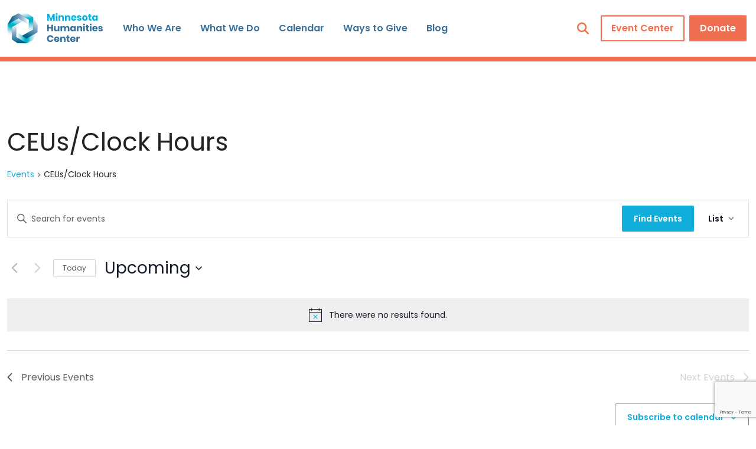

--- FILE ---
content_type: text/html; charset=utf-8
request_url: https://www.google.com/recaptcha/api2/anchor?ar=1&k=6LdZfeUqAAAAAPqB82SeCGmtIcVmuxN3fChyIBf8&co=aHR0cHM6Ly93d3cubW5odW0ub3JnOjQ0Mw..&hl=en&v=PoyoqOPhxBO7pBk68S4YbpHZ&size=invisible&anchor-ms=20000&execute-ms=30000&cb=169thxomigij
body_size: 48968
content:
<!DOCTYPE HTML><html dir="ltr" lang="en"><head><meta http-equiv="Content-Type" content="text/html; charset=UTF-8">
<meta http-equiv="X-UA-Compatible" content="IE=edge">
<title>reCAPTCHA</title>
<style type="text/css">
/* cyrillic-ext */
@font-face {
  font-family: 'Roboto';
  font-style: normal;
  font-weight: 400;
  font-stretch: 100%;
  src: url(//fonts.gstatic.com/s/roboto/v48/KFO7CnqEu92Fr1ME7kSn66aGLdTylUAMa3GUBHMdazTgWw.woff2) format('woff2');
  unicode-range: U+0460-052F, U+1C80-1C8A, U+20B4, U+2DE0-2DFF, U+A640-A69F, U+FE2E-FE2F;
}
/* cyrillic */
@font-face {
  font-family: 'Roboto';
  font-style: normal;
  font-weight: 400;
  font-stretch: 100%;
  src: url(//fonts.gstatic.com/s/roboto/v48/KFO7CnqEu92Fr1ME7kSn66aGLdTylUAMa3iUBHMdazTgWw.woff2) format('woff2');
  unicode-range: U+0301, U+0400-045F, U+0490-0491, U+04B0-04B1, U+2116;
}
/* greek-ext */
@font-face {
  font-family: 'Roboto';
  font-style: normal;
  font-weight: 400;
  font-stretch: 100%;
  src: url(//fonts.gstatic.com/s/roboto/v48/KFO7CnqEu92Fr1ME7kSn66aGLdTylUAMa3CUBHMdazTgWw.woff2) format('woff2');
  unicode-range: U+1F00-1FFF;
}
/* greek */
@font-face {
  font-family: 'Roboto';
  font-style: normal;
  font-weight: 400;
  font-stretch: 100%;
  src: url(//fonts.gstatic.com/s/roboto/v48/KFO7CnqEu92Fr1ME7kSn66aGLdTylUAMa3-UBHMdazTgWw.woff2) format('woff2');
  unicode-range: U+0370-0377, U+037A-037F, U+0384-038A, U+038C, U+038E-03A1, U+03A3-03FF;
}
/* math */
@font-face {
  font-family: 'Roboto';
  font-style: normal;
  font-weight: 400;
  font-stretch: 100%;
  src: url(//fonts.gstatic.com/s/roboto/v48/KFO7CnqEu92Fr1ME7kSn66aGLdTylUAMawCUBHMdazTgWw.woff2) format('woff2');
  unicode-range: U+0302-0303, U+0305, U+0307-0308, U+0310, U+0312, U+0315, U+031A, U+0326-0327, U+032C, U+032F-0330, U+0332-0333, U+0338, U+033A, U+0346, U+034D, U+0391-03A1, U+03A3-03A9, U+03B1-03C9, U+03D1, U+03D5-03D6, U+03F0-03F1, U+03F4-03F5, U+2016-2017, U+2034-2038, U+203C, U+2040, U+2043, U+2047, U+2050, U+2057, U+205F, U+2070-2071, U+2074-208E, U+2090-209C, U+20D0-20DC, U+20E1, U+20E5-20EF, U+2100-2112, U+2114-2115, U+2117-2121, U+2123-214F, U+2190, U+2192, U+2194-21AE, U+21B0-21E5, U+21F1-21F2, U+21F4-2211, U+2213-2214, U+2216-22FF, U+2308-230B, U+2310, U+2319, U+231C-2321, U+2336-237A, U+237C, U+2395, U+239B-23B7, U+23D0, U+23DC-23E1, U+2474-2475, U+25AF, U+25B3, U+25B7, U+25BD, U+25C1, U+25CA, U+25CC, U+25FB, U+266D-266F, U+27C0-27FF, U+2900-2AFF, U+2B0E-2B11, U+2B30-2B4C, U+2BFE, U+3030, U+FF5B, U+FF5D, U+1D400-1D7FF, U+1EE00-1EEFF;
}
/* symbols */
@font-face {
  font-family: 'Roboto';
  font-style: normal;
  font-weight: 400;
  font-stretch: 100%;
  src: url(//fonts.gstatic.com/s/roboto/v48/KFO7CnqEu92Fr1ME7kSn66aGLdTylUAMaxKUBHMdazTgWw.woff2) format('woff2');
  unicode-range: U+0001-000C, U+000E-001F, U+007F-009F, U+20DD-20E0, U+20E2-20E4, U+2150-218F, U+2190, U+2192, U+2194-2199, U+21AF, U+21E6-21F0, U+21F3, U+2218-2219, U+2299, U+22C4-22C6, U+2300-243F, U+2440-244A, U+2460-24FF, U+25A0-27BF, U+2800-28FF, U+2921-2922, U+2981, U+29BF, U+29EB, U+2B00-2BFF, U+4DC0-4DFF, U+FFF9-FFFB, U+10140-1018E, U+10190-1019C, U+101A0, U+101D0-101FD, U+102E0-102FB, U+10E60-10E7E, U+1D2C0-1D2D3, U+1D2E0-1D37F, U+1F000-1F0FF, U+1F100-1F1AD, U+1F1E6-1F1FF, U+1F30D-1F30F, U+1F315, U+1F31C, U+1F31E, U+1F320-1F32C, U+1F336, U+1F378, U+1F37D, U+1F382, U+1F393-1F39F, U+1F3A7-1F3A8, U+1F3AC-1F3AF, U+1F3C2, U+1F3C4-1F3C6, U+1F3CA-1F3CE, U+1F3D4-1F3E0, U+1F3ED, U+1F3F1-1F3F3, U+1F3F5-1F3F7, U+1F408, U+1F415, U+1F41F, U+1F426, U+1F43F, U+1F441-1F442, U+1F444, U+1F446-1F449, U+1F44C-1F44E, U+1F453, U+1F46A, U+1F47D, U+1F4A3, U+1F4B0, U+1F4B3, U+1F4B9, U+1F4BB, U+1F4BF, U+1F4C8-1F4CB, U+1F4D6, U+1F4DA, U+1F4DF, U+1F4E3-1F4E6, U+1F4EA-1F4ED, U+1F4F7, U+1F4F9-1F4FB, U+1F4FD-1F4FE, U+1F503, U+1F507-1F50B, U+1F50D, U+1F512-1F513, U+1F53E-1F54A, U+1F54F-1F5FA, U+1F610, U+1F650-1F67F, U+1F687, U+1F68D, U+1F691, U+1F694, U+1F698, U+1F6AD, U+1F6B2, U+1F6B9-1F6BA, U+1F6BC, U+1F6C6-1F6CF, U+1F6D3-1F6D7, U+1F6E0-1F6EA, U+1F6F0-1F6F3, U+1F6F7-1F6FC, U+1F700-1F7FF, U+1F800-1F80B, U+1F810-1F847, U+1F850-1F859, U+1F860-1F887, U+1F890-1F8AD, U+1F8B0-1F8BB, U+1F8C0-1F8C1, U+1F900-1F90B, U+1F93B, U+1F946, U+1F984, U+1F996, U+1F9E9, U+1FA00-1FA6F, U+1FA70-1FA7C, U+1FA80-1FA89, U+1FA8F-1FAC6, U+1FACE-1FADC, U+1FADF-1FAE9, U+1FAF0-1FAF8, U+1FB00-1FBFF;
}
/* vietnamese */
@font-face {
  font-family: 'Roboto';
  font-style: normal;
  font-weight: 400;
  font-stretch: 100%;
  src: url(//fonts.gstatic.com/s/roboto/v48/KFO7CnqEu92Fr1ME7kSn66aGLdTylUAMa3OUBHMdazTgWw.woff2) format('woff2');
  unicode-range: U+0102-0103, U+0110-0111, U+0128-0129, U+0168-0169, U+01A0-01A1, U+01AF-01B0, U+0300-0301, U+0303-0304, U+0308-0309, U+0323, U+0329, U+1EA0-1EF9, U+20AB;
}
/* latin-ext */
@font-face {
  font-family: 'Roboto';
  font-style: normal;
  font-weight: 400;
  font-stretch: 100%;
  src: url(//fonts.gstatic.com/s/roboto/v48/KFO7CnqEu92Fr1ME7kSn66aGLdTylUAMa3KUBHMdazTgWw.woff2) format('woff2');
  unicode-range: U+0100-02BA, U+02BD-02C5, U+02C7-02CC, U+02CE-02D7, U+02DD-02FF, U+0304, U+0308, U+0329, U+1D00-1DBF, U+1E00-1E9F, U+1EF2-1EFF, U+2020, U+20A0-20AB, U+20AD-20C0, U+2113, U+2C60-2C7F, U+A720-A7FF;
}
/* latin */
@font-face {
  font-family: 'Roboto';
  font-style: normal;
  font-weight: 400;
  font-stretch: 100%;
  src: url(//fonts.gstatic.com/s/roboto/v48/KFO7CnqEu92Fr1ME7kSn66aGLdTylUAMa3yUBHMdazQ.woff2) format('woff2');
  unicode-range: U+0000-00FF, U+0131, U+0152-0153, U+02BB-02BC, U+02C6, U+02DA, U+02DC, U+0304, U+0308, U+0329, U+2000-206F, U+20AC, U+2122, U+2191, U+2193, U+2212, U+2215, U+FEFF, U+FFFD;
}
/* cyrillic-ext */
@font-face {
  font-family: 'Roboto';
  font-style: normal;
  font-weight: 500;
  font-stretch: 100%;
  src: url(//fonts.gstatic.com/s/roboto/v48/KFO7CnqEu92Fr1ME7kSn66aGLdTylUAMa3GUBHMdazTgWw.woff2) format('woff2');
  unicode-range: U+0460-052F, U+1C80-1C8A, U+20B4, U+2DE0-2DFF, U+A640-A69F, U+FE2E-FE2F;
}
/* cyrillic */
@font-face {
  font-family: 'Roboto';
  font-style: normal;
  font-weight: 500;
  font-stretch: 100%;
  src: url(//fonts.gstatic.com/s/roboto/v48/KFO7CnqEu92Fr1ME7kSn66aGLdTylUAMa3iUBHMdazTgWw.woff2) format('woff2');
  unicode-range: U+0301, U+0400-045F, U+0490-0491, U+04B0-04B1, U+2116;
}
/* greek-ext */
@font-face {
  font-family: 'Roboto';
  font-style: normal;
  font-weight: 500;
  font-stretch: 100%;
  src: url(//fonts.gstatic.com/s/roboto/v48/KFO7CnqEu92Fr1ME7kSn66aGLdTylUAMa3CUBHMdazTgWw.woff2) format('woff2');
  unicode-range: U+1F00-1FFF;
}
/* greek */
@font-face {
  font-family: 'Roboto';
  font-style: normal;
  font-weight: 500;
  font-stretch: 100%;
  src: url(//fonts.gstatic.com/s/roboto/v48/KFO7CnqEu92Fr1ME7kSn66aGLdTylUAMa3-UBHMdazTgWw.woff2) format('woff2');
  unicode-range: U+0370-0377, U+037A-037F, U+0384-038A, U+038C, U+038E-03A1, U+03A3-03FF;
}
/* math */
@font-face {
  font-family: 'Roboto';
  font-style: normal;
  font-weight: 500;
  font-stretch: 100%;
  src: url(//fonts.gstatic.com/s/roboto/v48/KFO7CnqEu92Fr1ME7kSn66aGLdTylUAMawCUBHMdazTgWw.woff2) format('woff2');
  unicode-range: U+0302-0303, U+0305, U+0307-0308, U+0310, U+0312, U+0315, U+031A, U+0326-0327, U+032C, U+032F-0330, U+0332-0333, U+0338, U+033A, U+0346, U+034D, U+0391-03A1, U+03A3-03A9, U+03B1-03C9, U+03D1, U+03D5-03D6, U+03F0-03F1, U+03F4-03F5, U+2016-2017, U+2034-2038, U+203C, U+2040, U+2043, U+2047, U+2050, U+2057, U+205F, U+2070-2071, U+2074-208E, U+2090-209C, U+20D0-20DC, U+20E1, U+20E5-20EF, U+2100-2112, U+2114-2115, U+2117-2121, U+2123-214F, U+2190, U+2192, U+2194-21AE, U+21B0-21E5, U+21F1-21F2, U+21F4-2211, U+2213-2214, U+2216-22FF, U+2308-230B, U+2310, U+2319, U+231C-2321, U+2336-237A, U+237C, U+2395, U+239B-23B7, U+23D0, U+23DC-23E1, U+2474-2475, U+25AF, U+25B3, U+25B7, U+25BD, U+25C1, U+25CA, U+25CC, U+25FB, U+266D-266F, U+27C0-27FF, U+2900-2AFF, U+2B0E-2B11, U+2B30-2B4C, U+2BFE, U+3030, U+FF5B, U+FF5D, U+1D400-1D7FF, U+1EE00-1EEFF;
}
/* symbols */
@font-face {
  font-family: 'Roboto';
  font-style: normal;
  font-weight: 500;
  font-stretch: 100%;
  src: url(//fonts.gstatic.com/s/roboto/v48/KFO7CnqEu92Fr1ME7kSn66aGLdTylUAMaxKUBHMdazTgWw.woff2) format('woff2');
  unicode-range: U+0001-000C, U+000E-001F, U+007F-009F, U+20DD-20E0, U+20E2-20E4, U+2150-218F, U+2190, U+2192, U+2194-2199, U+21AF, U+21E6-21F0, U+21F3, U+2218-2219, U+2299, U+22C4-22C6, U+2300-243F, U+2440-244A, U+2460-24FF, U+25A0-27BF, U+2800-28FF, U+2921-2922, U+2981, U+29BF, U+29EB, U+2B00-2BFF, U+4DC0-4DFF, U+FFF9-FFFB, U+10140-1018E, U+10190-1019C, U+101A0, U+101D0-101FD, U+102E0-102FB, U+10E60-10E7E, U+1D2C0-1D2D3, U+1D2E0-1D37F, U+1F000-1F0FF, U+1F100-1F1AD, U+1F1E6-1F1FF, U+1F30D-1F30F, U+1F315, U+1F31C, U+1F31E, U+1F320-1F32C, U+1F336, U+1F378, U+1F37D, U+1F382, U+1F393-1F39F, U+1F3A7-1F3A8, U+1F3AC-1F3AF, U+1F3C2, U+1F3C4-1F3C6, U+1F3CA-1F3CE, U+1F3D4-1F3E0, U+1F3ED, U+1F3F1-1F3F3, U+1F3F5-1F3F7, U+1F408, U+1F415, U+1F41F, U+1F426, U+1F43F, U+1F441-1F442, U+1F444, U+1F446-1F449, U+1F44C-1F44E, U+1F453, U+1F46A, U+1F47D, U+1F4A3, U+1F4B0, U+1F4B3, U+1F4B9, U+1F4BB, U+1F4BF, U+1F4C8-1F4CB, U+1F4D6, U+1F4DA, U+1F4DF, U+1F4E3-1F4E6, U+1F4EA-1F4ED, U+1F4F7, U+1F4F9-1F4FB, U+1F4FD-1F4FE, U+1F503, U+1F507-1F50B, U+1F50D, U+1F512-1F513, U+1F53E-1F54A, U+1F54F-1F5FA, U+1F610, U+1F650-1F67F, U+1F687, U+1F68D, U+1F691, U+1F694, U+1F698, U+1F6AD, U+1F6B2, U+1F6B9-1F6BA, U+1F6BC, U+1F6C6-1F6CF, U+1F6D3-1F6D7, U+1F6E0-1F6EA, U+1F6F0-1F6F3, U+1F6F7-1F6FC, U+1F700-1F7FF, U+1F800-1F80B, U+1F810-1F847, U+1F850-1F859, U+1F860-1F887, U+1F890-1F8AD, U+1F8B0-1F8BB, U+1F8C0-1F8C1, U+1F900-1F90B, U+1F93B, U+1F946, U+1F984, U+1F996, U+1F9E9, U+1FA00-1FA6F, U+1FA70-1FA7C, U+1FA80-1FA89, U+1FA8F-1FAC6, U+1FACE-1FADC, U+1FADF-1FAE9, U+1FAF0-1FAF8, U+1FB00-1FBFF;
}
/* vietnamese */
@font-face {
  font-family: 'Roboto';
  font-style: normal;
  font-weight: 500;
  font-stretch: 100%;
  src: url(//fonts.gstatic.com/s/roboto/v48/KFO7CnqEu92Fr1ME7kSn66aGLdTylUAMa3OUBHMdazTgWw.woff2) format('woff2');
  unicode-range: U+0102-0103, U+0110-0111, U+0128-0129, U+0168-0169, U+01A0-01A1, U+01AF-01B0, U+0300-0301, U+0303-0304, U+0308-0309, U+0323, U+0329, U+1EA0-1EF9, U+20AB;
}
/* latin-ext */
@font-face {
  font-family: 'Roboto';
  font-style: normal;
  font-weight: 500;
  font-stretch: 100%;
  src: url(//fonts.gstatic.com/s/roboto/v48/KFO7CnqEu92Fr1ME7kSn66aGLdTylUAMa3KUBHMdazTgWw.woff2) format('woff2');
  unicode-range: U+0100-02BA, U+02BD-02C5, U+02C7-02CC, U+02CE-02D7, U+02DD-02FF, U+0304, U+0308, U+0329, U+1D00-1DBF, U+1E00-1E9F, U+1EF2-1EFF, U+2020, U+20A0-20AB, U+20AD-20C0, U+2113, U+2C60-2C7F, U+A720-A7FF;
}
/* latin */
@font-face {
  font-family: 'Roboto';
  font-style: normal;
  font-weight: 500;
  font-stretch: 100%;
  src: url(//fonts.gstatic.com/s/roboto/v48/KFO7CnqEu92Fr1ME7kSn66aGLdTylUAMa3yUBHMdazQ.woff2) format('woff2');
  unicode-range: U+0000-00FF, U+0131, U+0152-0153, U+02BB-02BC, U+02C6, U+02DA, U+02DC, U+0304, U+0308, U+0329, U+2000-206F, U+20AC, U+2122, U+2191, U+2193, U+2212, U+2215, U+FEFF, U+FFFD;
}
/* cyrillic-ext */
@font-face {
  font-family: 'Roboto';
  font-style: normal;
  font-weight: 900;
  font-stretch: 100%;
  src: url(//fonts.gstatic.com/s/roboto/v48/KFO7CnqEu92Fr1ME7kSn66aGLdTylUAMa3GUBHMdazTgWw.woff2) format('woff2');
  unicode-range: U+0460-052F, U+1C80-1C8A, U+20B4, U+2DE0-2DFF, U+A640-A69F, U+FE2E-FE2F;
}
/* cyrillic */
@font-face {
  font-family: 'Roboto';
  font-style: normal;
  font-weight: 900;
  font-stretch: 100%;
  src: url(//fonts.gstatic.com/s/roboto/v48/KFO7CnqEu92Fr1ME7kSn66aGLdTylUAMa3iUBHMdazTgWw.woff2) format('woff2');
  unicode-range: U+0301, U+0400-045F, U+0490-0491, U+04B0-04B1, U+2116;
}
/* greek-ext */
@font-face {
  font-family: 'Roboto';
  font-style: normal;
  font-weight: 900;
  font-stretch: 100%;
  src: url(//fonts.gstatic.com/s/roboto/v48/KFO7CnqEu92Fr1ME7kSn66aGLdTylUAMa3CUBHMdazTgWw.woff2) format('woff2');
  unicode-range: U+1F00-1FFF;
}
/* greek */
@font-face {
  font-family: 'Roboto';
  font-style: normal;
  font-weight: 900;
  font-stretch: 100%;
  src: url(//fonts.gstatic.com/s/roboto/v48/KFO7CnqEu92Fr1ME7kSn66aGLdTylUAMa3-UBHMdazTgWw.woff2) format('woff2');
  unicode-range: U+0370-0377, U+037A-037F, U+0384-038A, U+038C, U+038E-03A1, U+03A3-03FF;
}
/* math */
@font-face {
  font-family: 'Roboto';
  font-style: normal;
  font-weight: 900;
  font-stretch: 100%;
  src: url(//fonts.gstatic.com/s/roboto/v48/KFO7CnqEu92Fr1ME7kSn66aGLdTylUAMawCUBHMdazTgWw.woff2) format('woff2');
  unicode-range: U+0302-0303, U+0305, U+0307-0308, U+0310, U+0312, U+0315, U+031A, U+0326-0327, U+032C, U+032F-0330, U+0332-0333, U+0338, U+033A, U+0346, U+034D, U+0391-03A1, U+03A3-03A9, U+03B1-03C9, U+03D1, U+03D5-03D6, U+03F0-03F1, U+03F4-03F5, U+2016-2017, U+2034-2038, U+203C, U+2040, U+2043, U+2047, U+2050, U+2057, U+205F, U+2070-2071, U+2074-208E, U+2090-209C, U+20D0-20DC, U+20E1, U+20E5-20EF, U+2100-2112, U+2114-2115, U+2117-2121, U+2123-214F, U+2190, U+2192, U+2194-21AE, U+21B0-21E5, U+21F1-21F2, U+21F4-2211, U+2213-2214, U+2216-22FF, U+2308-230B, U+2310, U+2319, U+231C-2321, U+2336-237A, U+237C, U+2395, U+239B-23B7, U+23D0, U+23DC-23E1, U+2474-2475, U+25AF, U+25B3, U+25B7, U+25BD, U+25C1, U+25CA, U+25CC, U+25FB, U+266D-266F, U+27C0-27FF, U+2900-2AFF, U+2B0E-2B11, U+2B30-2B4C, U+2BFE, U+3030, U+FF5B, U+FF5D, U+1D400-1D7FF, U+1EE00-1EEFF;
}
/* symbols */
@font-face {
  font-family: 'Roboto';
  font-style: normal;
  font-weight: 900;
  font-stretch: 100%;
  src: url(//fonts.gstatic.com/s/roboto/v48/KFO7CnqEu92Fr1ME7kSn66aGLdTylUAMaxKUBHMdazTgWw.woff2) format('woff2');
  unicode-range: U+0001-000C, U+000E-001F, U+007F-009F, U+20DD-20E0, U+20E2-20E4, U+2150-218F, U+2190, U+2192, U+2194-2199, U+21AF, U+21E6-21F0, U+21F3, U+2218-2219, U+2299, U+22C4-22C6, U+2300-243F, U+2440-244A, U+2460-24FF, U+25A0-27BF, U+2800-28FF, U+2921-2922, U+2981, U+29BF, U+29EB, U+2B00-2BFF, U+4DC0-4DFF, U+FFF9-FFFB, U+10140-1018E, U+10190-1019C, U+101A0, U+101D0-101FD, U+102E0-102FB, U+10E60-10E7E, U+1D2C0-1D2D3, U+1D2E0-1D37F, U+1F000-1F0FF, U+1F100-1F1AD, U+1F1E6-1F1FF, U+1F30D-1F30F, U+1F315, U+1F31C, U+1F31E, U+1F320-1F32C, U+1F336, U+1F378, U+1F37D, U+1F382, U+1F393-1F39F, U+1F3A7-1F3A8, U+1F3AC-1F3AF, U+1F3C2, U+1F3C4-1F3C6, U+1F3CA-1F3CE, U+1F3D4-1F3E0, U+1F3ED, U+1F3F1-1F3F3, U+1F3F5-1F3F7, U+1F408, U+1F415, U+1F41F, U+1F426, U+1F43F, U+1F441-1F442, U+1F444, U+1F446-1F449, U+1F44C-1F44E, U+1F453, U+1F46A, U+1F47D, U+1F4A3, U+1F4B0, U+1F4B3, U+1F4B9, U+1F4BB, U+1F4BF, U+1F4C8-1F4CB, U+1F4D6, U+1F4DA, U+1F4DF, U+1F4E3-1F4E6, U+1F4EA-1F4ED, U+1F4F7, U+1F4F9-1F4FB, U+1F4FD-1F4FE, U+1F503, U+1F507-1F50B, U+1F50D, U+1F512-1F513, U+1F53E-1F54A, U+1F54F-1F5FA, U+1F610, U+1F650-1F67F, U+1F687, U+1F68D, U+1F691, U+1F694, U+1F698, U+1F6AD, U+1F6B2, U+1F6B9-1F6BA, U+1F6BC, U+1F6C6-1F6CF, U+1F6D3-1F6D7, U+1F6E0-1F6EA, U+1F6F0-1F6F3, U+1F6F7-1F6FC, U+1F700-1F7FF, U+1F800-1F80B, U+1F810-1F847, U+1F850-1F859, U+1F860-1F887, U+1F890-1F8AD, U+1F8B0-1F8BB, U+1F8C0-1F8C1, U+1F900-1F90B, U+1F93B, U+1F946, U+1F984, U+1F996, U+1F9E9, U+1FA00-1FA6F, U+1FA70-1FA7C, U+1FA80-1FA89, U+1FA8F-1FAC6, U+1FACE-1FADC, U+1FADF-1FAE9, U+1FAF0-1FAF8, U+1FB00-1FBFF;
}
/* vietnamese */
@font-face {
  font-family: 'Roboto';
  font-style: normal;
  font-weight: 900;
  font-stretch: 100%;
  src: url(//fonts.gstatic.com/s/roboto/v48/KFO7CnqEu92Fr1ME7kSn66aGLdTylUAMa3OUBHMdazTgWw.woff2) format('woff2');
  unicode-range: U+0102-0103, U+0110-0111, U+0128-0129, U+0168-0169, U+01A0-01A1, U+01AF-01B0, U+0300-0301, U+0303-0304, U+0308-0309, U+0323, U+0329, U+1EA0-1EF9, U+20AB;
}
/* latin-ext */
@font-face {
  font-family: 'Roboto';
  font-style: normal;
  font-weight: 900;
  font-stretch: 100%;
  src: url(//fonts.gstatic.com/s/roboto/v48/KFO7CnqEu92Fr1ME7kSn66aGLdTylUAMa3KUBHMdazTgWw.woff2) format('woff2');
  unicode-range: U+0100-02BA, U+02BD-02C5, U+02C7-02CC, U+02CE-02D7, U+02DD-02FF, U+0304, U+0308, U+0329, U+1D00-1DBF, U+1E00-1E9F, U+1EF2-1EFF, U+2020, U+20A0-20AB, U+20AD-20C0, U+2113, U+2C60-2C7F, U+A720-A7FF;
}
/* latin */
@font-face {
  font-family: 'Roboto';
  font-style: normal;
  font-weight: 900;
  font-stretch: 100%;
  src: url(//fonts.gstatic.com/s/roboto/v48/KFO7CnqEu92Fr1ME7kSn66aGLdTylUAMa3yUBHMdazQ.woff2) format('woff2');
  unicode-range: U+0000-00FF, U+0131, U+0152-0153, U+02BB-02BC, U+02C6, U+02DA, U+02DC, U+0304, U+0308, U+0329, U+2000-206F, U+20AC, U+2122, U+2191, U+2193, U+2212, U+2215, U+FEFF, U+FFFD;
}

</style>
<link rel="stylesheet" type="text/css" href="https://www.gstatic.com/recaptcha/releases/PoyoqOPhxBO7pBk68S4YbpHZ/styles__ltr.css">
<script nonce="uFJTrqiedXGROIaXqm9Ncg" type="text/javascript">window['__recaptcha_api'] = 'https://www.google.com/recaptcha/api2/';</script>
<script type="text/javascript" src="https://www.gstatic.com/recaptcha/releases/PoyoqOPhxBO7pBk68S4YbpHZ/recaptcha__en.js" nonce="uFJTrqiedXGROIaXqm9Ncg">
      
    </script></head>
<body><div id="rc-anchor-alert" class="rc-anchor-alert"></div>
<input type="hidden" id="recaptcha-token" value="[base64]">
<script type="text/javascript" nonce="uFJTrqiedXGROIaXqm9Ncg">
      recaptcha.anchor.Main.init("[\x22ainput\x22,[\x22bgdata\x22,\x22\x22,\[base64]/[base64]/[base64]/[base64]/[base64]/UltsKytdPUU6KEU8MjA0OD9SW2wrK109RT4+NnwxOTI6KChFJjY0NTEyKT09NTUyOTYmJk0rMTxjLmxlbmd0aCYmKGMuY2hhckNvZGVBdChNKzEpJjY0NTEyKT09NTYzMjA/[base64]/[base64]/[base64]/[base64]/[base64]/[base64]/[base64]\x22,\[base64]\\u003d\\u003d\x22,\x22wrN4H8Khwp/CrhMcHsOJw7Ezwq3DjQbCmsOnPcKlE8OyOU/DsSbCmMOKw7zCoRQwecObw6jCl8O2L2XDusOrwpoDwpjDlsOaAsOSw6jCn8KXwqXCrMO8w47Cq8OHWsOCw6/[base64]/[base64]/Cs8K0YnUtwpBzC8OpL20TDsKZM8O1w6XDncKmw4HClsOiF8KQbihBw6jCtMKJw6hswpHDl3LCgsOGwovCt1nCrQTDtFwlw7/Cr0VPw6PCsRzDoWh7wqfDsGnDnMOYbU/CncO3woxza8K5AkorEsKRw5R9w53Du8Kzw5jCgSArb8O0w7bDv8KJwqxKwoAxVMKXY1XDr0nDuMKXwp/CjMKAwpZVwrLDoG/CsBjCiMK+w5BuRHFISlvCln7CoynCscKpwo7Dg8ORDsOqfsOzwpkwK8KLwoBOw5tlwpBKwpJ6K8OGw7rCkjHCkcKXcWcgJcKFwobDii1NwpNSW8KTEsOTRSzCkV9cMEPCuTR/w4Yma8KuA8Kyw4zDqX3CpCjDpMKrf8OlwrDCtVjCkkzCoGnCjSpKHcKMwr/CjBIVwqFPw4bCl0dQD3YqFAsRwpzDszXDv8OHWi/CqcOeSCRGwqItwpNKwp9wwpfDrEwZw5zDrgHCj8OfHlvCoAADwqjChA0hJ1TCkwEwYMOzaEbCkFsrw4rDusKOwrIDZWDCgUMbHcKaC8O/wrrDohTCqH3DhcO4VMKow7TChcOrw4FvBQ/DucKOWsKxw5t1NMONw7MGwqrCi8KnEMKPw5UBw5slb8OidFDCo8O9wo9Tw5zCqMKew6nDl8O9ExXDjsK0BQvCtWDCqVbChMKsw7UyasOSbHhPDBl4N3UZw4PCsRw8w7LDul/DucOiwo8tw77Cq34zJxnDqGMRCUPDvhgrw5okLS3CtcO0wqXCqzxmw5B7w7DDpsK6wp3Cp0TChsOWwqo+wpbCu8OtQ8KfNB01w4AvFcKbVMOMawh7XcKFwrnCqhHDrnp1w6pkBcK+w4fCmsO0w7NFa8OHw7PDknDCuEgaZXoXw5lxJ2LCrcK/wqRXEw1uRncowrlowqs7IcKkIAFtwqZnw6tJYxbDicOTwrpfw7zDrk9IcMOnNl8/b8Oow7nDi8OMBsOEJMOTT8KEw4NLLUp7wqRwC1PCviLCu8KQw44fwo4Nw7Q6P3vCgMKYXRYWwoXDnMK5wqkKwpvDmMKSw7VYRTYQw64qw6rCt8KRX8OnwpRcbMKfw49NCMOow6VSG2rDgkfCjgjCo8K/RsOcw6/DlxdWw6wqw5FqwrZJwqN0w6xQwo0/[base64]/Dq3LCmzHDpcKtwpFWe8OOZyTDhnLCg8OyfMOMUnLConnCoWbCri3Cg8OmFDxqwq9Qw7rDqMKmw4zDgXrCoMOdw43Ct8OhKSnCjXHCvMOtP8OnecKIdMO1ZsKdw5/CqsOvw71qIRjCjwTCsMOFV8KPwqXCtcOzFUF8ZsOiw6BlRQIfwqdUBQ3DmcOYA8KTw4M+aMK6w4QNw6bDi8Kyw4/Dk8OJwpnDscKgZl7CgyQ5wrTDpkDCr13CrMKHHcKKw7xYOMK0w6FLcsKFw6AvfFkWwowUwo/[base64]/w6s1w4B/[base64]/DksOaccOww7USw5nDpcOcwrZ+w6vDtlJowojChzjCjDfDksOSw4AkcxzCt8Kcw4DCihTDs8O/BMOkwpYwDMOaA2PClsKUwpLDvmDDgkUgwr0wFlESWVZjwqc0wpLDo0VxQMKbw64mWcKEw4PCsMOZwqvDtQ5uwqc5w60Iw4JzSSPChRoeO8Kcwo3DvwzDvTVGEUXCgcO2FMOkw4HDhCvCt39Rwp8Lwo/ComrDrh/Cu8OwKMOSwqw2CErCm8OALcKnVcOVVMKHccKpM8KHwr/DtlJQw4EOW20Iw5Niw5gzHGMIPMKIBcO2w5rDvcKyDA3Dry8WQ2PDkU3CvQnDv8KiaMOKUXnDhV1zc8Kaw4rCm8KPw7xrTQR7w4gseXvDnDZUwqBGwrdYwp3CvF3DqMKPwprCkXvDjHBIwqbDkcKnXcOILXrDpsKvw4pmwq/[base64]/[base64]/CgVvDqsKVByoWwrUGwq8Zwp5OwrpCBsOyFsKFV8OlwqYYw7gBwrDDpFl8wrRfw5fDsnzCsTQeCTdww5wqFcKDwoXDp8Ovw4vDjsOnwrQbwroxw4dSw5Fkw5XCoATDgcK2LMKuOm5PZcOzwpFPH8K7cTpwOcKSUgTCjTcnwq9WbMKoK3/DoXfCosK8PcOXw6LDs0vDmSzDnyBIOsOpw6vCrkRaTWvCnsKoE8Kjw4oGw5BVw7/[base64]/wqvCm8OhDxNEIhrDrS5NwqvDksO6w75ddXnClWw+w4UuQ8O9wrDDh3Ykw4ktQ8KXw41Ywr8EW35/wrIecEQdC27CucORw51qw5PDlFk5NsKgfsOHwptXGUPCsyRSwqd3McOWw61PJE7CksO8wq4hSUMmwrvCgAoSCX5Ywp9YV8K7f8KIMFpxQsOkAQjDhXLChxsyHUp9VcOKw6DCiWVow7oIHU0Swo9STmPDuyfCt8OAN193TsOsAsOew4cewqvCucOqXEx/wobCrFxtwo0vDcO3Uz4aRgY6X8KEw5nDscO/wofCmMOGw4JHwoZ6QBjDuMKDQGPCqhhSwpFlS8KDwpbCjMKrw6XCk8OXw4p1w4gaw7PDv8OGIsKcwr/DqwxZS2vDncO9w4pxwoozwpcYw6/CgD4SWRlAAR50RcO8UcO/VcKpwrbCmcKiQcOnw74YwqV4w7U2GCPCkhkHASPCgwLCg8OXw7jCgEATXMO7w6HCisKTWMOLw5rCnU5Aw5zCnmwhw6RdO8K5J2/[base64]/DuVXCoTRrGVM2I8K8a8O4wrrCtEIQCT3Co8K0w4jDvCDDl8Kjw6LCqEdfw4BmJ8OQLD0NTsOafMOvw6nDsiTCkGkKCEDCssKWP0VXUFphwpPCmMOBCMO9w68Gw5koOFhRRcKtZcKAw6zDgsKHE8OPwp8XwrLDnwbDqsO0w4rDmFAMw6U1w4PDrcKUCUwSBcOgIcK/NcO1w4t8w5U/CnrDvGs5DcKywq8Vw4PDizvCvlHDsRbCvMO9wrHCvMOGXRAxTMOtw6/Dj8Oqw5XDucOcL2PDjEjDn8OtS8Kcw6ZgwrPCt8KcwppCw4AIej0lw5zCvsO0VMOsw61IwpbDl1PChTPCv8Ojw6PDgcOoeMOYwp4pwqzCncOSwqVCwrPCuyDDjwbDjEtLwrHDm1XDrwtoYMOwHMO3w7ZDw6PCgsOUUsKEJHRfUMK8w4jDmMO9w6zDnMK/[base64]/[base64]/w7DDs33DvlTDucOkw6nCshE1fHPCq8O8wrF8wolSKcKdF2zCgcKAwrbDhBgMRFXDpcOkw7xVIkbCicOOwr9Aw6rDhsO4ZkJXbsKRw7xZwrrDr8OABsKNwqbDo8K5w64bVEFRw4HCmXfDnsOFwonCscO9a8KNwqPCtmwpw6TCvms+wq/CtHcJwo0Ewp7DlF0FwrAfw6nCk8OBXRXCtEfCnw3CowVKw7jDmmHDmDbDkx/Ct8K9w4PCiWI1UMOUwpnCmjBJwo7DpAPCpwvDmcKdSMKia1HCosOMw5vDrk/DkScLw4MawqjDj8OoA8KdYsKKbcOnwpMDw7pFwolkwq5rw4PCjgnDscK4woLDkMKPw6LDocOxw4gUDBHDg2lZw7wib8OZw7ZNdMO7JhtXwqNRwrYkwr3Dn13DgRbDmHDCpW88fwhwKcKWWw/CkcOLwqp7CMO3OcOIw7zCsGHClcKcecO5w5wPwr4GBS8uw5BUwrcVE8OtIMOGTlV5wqLDoMORwqjCtsOiC8Oqw5XCicO5AsKdRlTDogvDpBLChUzDiMOlwqrDpsOpw4/DlwwfOQgNWsKhw7DChC9RwodgYhXCvhXDlsO7w7zCqAfCiEPClcOZwqLDhMOaw4zClj1gQcK7F8KQP2vDjyvDknPDqMKYRyzCqF9Jwrh2w43CrMKpKX5ywqIiw4XCu2DClH/DqU3DrsObfl3DsGt0YE1zw6R8w5rCtcOpZTAGw4M2N1UleFUwHibDqMKLw6/Cqg3DsWwXNT9Pw7bDtTDDrF/DncKDAQTCrsKLTEbChcKKDW4gIRwrDCs4Z07DmWtGwpNkwq8LM8OPXMKRwrnDjBhUbMORR2PCt8KdwoPCgsOWwoPDn8O2wo7DjAHDs8O5C8Kewq15w6jCgHXCi2nDq0kLw5ZzVcK/[base64]/Dj20Nw5HCghrDlMOjOcOZAyd4w6XDmSw8wqtDFsKuNhDDiMKfw7wHwoXCrsOHCcOxw7xHacObCsKowqcCw4FGwrvDssOKwo8aw4fCq8KqwoTDhcKNO8Ouw7UMSgxPS8KlQ2LCoXrCsg/DiMK/Jlsuwr8iw5gMw6jDlwdCw6/DpcKHwqg4AMOSwr/[base64]/[base64]/Do8KAwqrCgMOACh8wwqbCrn/DkCURw7Amw65Bw6/[base64]/DocK5VCxuJnNjwpEawpR3WMORw4LDoF8OGkLDnsKHwpJHwqkwQMKZw4lULFzCswZRwoMTwrbCsjLDhWEdw4fDpFDCmWXDusOtwrEeajc8w6g+LMKoesOaw7bDkX/CrQzCqhXDjcO+w7HDncKMXsOPD8Oyw7hMwo4eU1pOYMKAO8OAwpQPW3diFngFYcKhC1knDgzDuMOQwqYswq1ZO1PDnsKZJsOnMsO6w7zDu8K3TyJWwrXDqCx0wpccKMOZQMK/wrLCqX3CrsK0UsKnwqpMXgHDpcOmw5Bhw4gBw6/[base64]/[base64]/Dh8KzUlbDvsOpwrDCmVs8w4jCusKjTsOgwoHDhVUgCDbCsMOPw4bCtcK2HgcGYRgdNcKywqrCicKew6HCu3bDlzHCgMK0w6HDoFpLb8KracOWWEtLEcOXw7s3wowmESvDt8OAE2N1KsK5wqbCmBt4w5VoCX07d0DCqnnCuMKmw4nDjMOTHw/DqcKhw43DnMOrCydbH1jCu8OWXHzCrQU0wqJdw7N8FHrDoMOmw6JxG0tBI8K7w6ZrJcKcw6d1GEZ1DSzDsEUIYMOxwrdDw5PCr1HCisO2wrNESsKJT3hxLXIEwovDqsONVMKSw67DjH1/[base64]/[base64]/CqsKXE2jCiMKxNcOsVAFiCsOHP8O/Hn/DlAVhwqxjwpR5GMOpw4XCvMKRw4bCicO5w4tDwp98w4bDh0rClcOZwr7CojbCsMOKwr0XYMK3ORXCisOdLMOocsOOwozCsz7DrsKSMsKQGWhyw6/Cs8K6w5AAHMKyw6rCpAzDtMKpM8ODw7Bsw7PCpsO2wr/CmjImw458wonDiMOlPMKNw7fCoMK4RsO+NQ5cw6FEwpRfwobDljnDscOnJzUQwrbDq8KhSwImw5XCrMOHw6cnw5nDqcKDw5jDu11qbErCtlESw7PDosOGGxbCm8O8VMKVPsOkwqvChz9qwqrCuW4eEV/CmMOLKj9xU0x/wol/woB/EsOWKcKgeQFbK1XDmMOVcCkUw5JSw4lLT8OHbmRqwqTDpiJSw5XCjXxcwrnDsMKNbxUGUG9CGA0dworDi8Ohwr8YwpPDlkzDscKlOsKCdVzDkcKBJMKtwpvCgS3CtMOVVcK+bWLCoRzDscOzKQ/[base64]/TGFAwr8Sc0/CjgHDgsK7w6VqT8K+Sm3CuMO3w6vChljClcOgw7PDusO3AcO8flLCusKvw6vCsiQHYTvDsG7DgjXDrsK5cAV0XsKMYsKJNn4EBT83w4cfZArDmEdyHl9+EsOPew/CkMODwpPDoigcJsO/[base64]/CqirCjCkHD1clwrXCoE3DnUzDjWN5Aztdw6rCo1bDtMObw5c2w598Q0lUw5sUKEkoHcO0w5UIw6sew5xYwoHDu8Kkw5XDqCvDoSPDocKqU0BwZW/CmMOcwrrDqk/DvSVjei3DosO/[base64]/DhMOCSEwrT8KzfsOTwotMbcK/w5xYNCYKw5rChS9lf8OkQcK3FMOiwq0oVcKNw77CpiMMNTssAcOjJMK5w5UUFW/Du1I8B8K7wrnDlH/DiCBZwqvCjAfDlsKzw7nDgwwVU3hbOMOzwo03N8KhwoLDtMKcwpnDvAEAw6Z0bnJGAcORw7vCmWp3U8KYwqXChnxMGHzCvz4JSsOVJMKGbR3Dr8OOY8OnwpIyw57DuSzDkBByOgBlDV/DpcOqV2jDjcKALsKpO3tpPcKmw6xMbMOJw7Edw7vDgwXCm8KsNFDChhbDoGvDrMKow4UocsKrwq/CtcO4DsOewpPDs8Ojwq9CwqHDn8OoJhk2w4vDsFsiehPCpsKUPcOdEyFXHMKKNcOhe1oTwphQAwXDjknDpX7DmsKyFcOzUcKww45WK34yw7IEF8OqUVA9aQbDnMONw6wlTkRvwoxpwoXDsRvDgMOFw57DhWw/[base64]/Cl3FGYcKSw4jDrGrDnsOFX8OERcK3wo9mw4/DlyHDuHZUXcKzYMOFFmtcHcKud8Ozwp8bFsOMW3nDv8KGw47Dv8KjRmbDpmoFQcKbGATDq8KQw4E4w7E+Oncqb8KCCcKNwrzCq8Ojw6HCvsO6w7HCqSfDo8KGw5gBFgbClRLCt8KXT8KVw7rDlFpuw5PDgw5RwozDmV7DjAsAWcK+wpUMw7oKw5vCg8OXw4fCmFF/eTnDgcOhf1xDe8KAw680EmjDisOewpzCtl9lw6YvRWkBwp5Ew5rCncKWwpciwofChsOlwpgywpYgw4JxKU/Dhj9PGUJow6IidnFVRsKTwojDpxQzRigbwrDDrMOcDCMcQ0Alw6vCgsKhw7TCsMKHwp4uw6XCksKYwrcGJcK2w7HDjMOGwpvCrHYgw57CtMKdMsK+H8KkwofDosOPKsK0egxcGw/DqyNyw4kCwqvDq2vDig3DrcOKw7bDqgDDv8OyZVjDlhFEwr8SJsONOUHCuFPCrWlrPsOgMhTChT1Iw67CpCkVw5XCoSDDs3NiwppTUjwiwpM0w7h/WgzDvmB7XcOTw44twp/[base64]/CkcKbPV1BPcKbDE3DhsO3XSfCksKNw7LDiMOYN8KhMMKeX31mMhrDvMKHAQPCp8Kxw6/DmcO2cgbCgyYVLcKvM0XDvcORw4cgI8Kzw69jNcKtM8Kew4/Co8KZwoDCrsODw4ZuKsKgwpA6Nwh4woDCpsO3Mxd9fwNwwqlbwrlrX8OSWsK2w41bIMKdwosVw5tmwq7CknIAwr9Ew6Mbe1YZwrTCsmh1TMK7w55Fw5gzw5kPccO/[base64]/DhgvCg8K3woPDjmgvJMOkwqxKwqcnw6dtwo0Xw7BTwrttCXEzHsOKacKew6xWRsO2w7rCq8K0w6/Cp8KyN8KqeQPDicKMAC98a8KldyLCs8KPWsO5JjJgNMOAP3sowpLCuCEIV8O+wqEKw77DgcOQwozCqcOtw6fCijrDml3CrcKNeCM7RnMpwq/CuhPDngXDuHDCtsKpw5xHwowLwp8NVzdbLwfCun52w7EQw50Pw7zChBbCgAvDu8KJT00Uw5/Cp8Oew6vCsVjCvsKoc8KVw79swrlfVC56JMK9w6fDqMO1wqzCqcKHFMO5VjHCuRZHwr7CnsO5a8K1w4xwwqFkYcKQw4wnHWPCsMOZwod6Z8K3Oj/Cq8OgdyMcdHZEYWjCoGhwMEDDhMKNBFYoRsOATcKcw4jCpXPDlMKUw6gew6vCpznCi8KUP0DCp8OBQ8KbL3rDlGfDmmxmwqhyw6cFwpPCikXDkcKmWknDqsOoEGjCvwXDihIew6/CnwccwoZyw5/DhEV1wrpldsKDPMKgwrzDkhMiw7XCo8OvXsOww4Jqw7YOw5zDuH5VYA/[base64]/CjCHCssKGTAxCXsKDworDtcOSwpDDpMKlJB0WYC7DlzXDisKHRzUnf8K1X8OTw6PDhMKUHsKjw7MFQsK4wqVZO8OIw6bDoStTw73Dk8KWa8ORw6drwqNaw4/CncOiFMKbwoRKwo7DtMOKVwzDlklMwoPDicKFRSTDgQXCpsKOZsO1IxfDiMKpasObJV04w7NmC8K8KGE/woJMcygjw5odwoVLEMORX8OKw50ZRVbDqAXCmhgBwqfCt8KqwoAXRsKNw5bCti/DsSvCsGNbCMKJw5zCoQXCv8OIBMK9McKRwq0hw6JpDXp5GAPDtcObOGHDnMOUwqjCo8OoHGUxVsKhw5dUwozCtG5LYlZBwp9pw4s6OTxiWMOywqRJWmDDkUDCrXpGwoXDksOrwrwOw67DnlFOw7rCksO+fcO8LDwiUn1xwq/DmBXDn1d4UBPCoMOcScKMw4grw6JcMcKywrjDjBzDrxxlw4IJecOSGMKQw5/ClXRmwpliXyjDsMKuwrDDtR3DtcO1woRWw7JWO1fClzwhbADCtVHCisONWcKOK8OAw4DDuMO6w4dFKsOIw4EPJUrCu8KiZyrDvxpuNR3DkMO4w7XDucKOw6N9woPCgMK+w7lDwrpAw64Hwo/CiSFFw4Vowp8Xw7swYcKubcKuacK7wotnGsKjwrRCUcO0w4gXwoxKwr8nw7vCh8OnMsOmw67CgSISwqBWw7oZQD9zw6bDncKuwqXDvgTCpsOBN8Kew48fKMOcwphcXGLCgMO2wobCvEbCkcKSKMKyw5vDh0DCvcKdwoYzwr/Dv256ZiENd8Ocwo0rwpPDtMKYdcOawqzCg8K7wqLCqsOlLCAGEMKcF8O4UVYBFm/[base64]/DpDLCj8OjwqZewpJhIsOyw6fCr8Oaw60bw5lJPsOIL0BLwqopf1nDjcOQWsOEw5fCiGslHBnDgVXDosKNw5XCscOKwq/DsHMhw5vCk3XCiMOrw6k/wqjCsgp7VcKEFMK9w6fCocORLADCvE91w6vCocKOwo95w4TDgFHDv8K1UwNCMxMufjIYZ8KXwovDrXENQMOHw6cIBMKiXkDCgMOGwqDCvMKWwoJOIyF7AyRsDVJ1C8OQw74PGTfCmMOeCsO/wr4XYQjCiSLCvWbCscKlwqTDmF9Fel4cw5hkCBvDqhw5wqUgA8KSw5fCh2LCgMORw5dswpLCl8KhY8K8QXTDkcOfw5/DgMKzYsKPw6DDgsK7w7siw6cdw65Kw5zCkcOew45EwpHDq8Klwo3CtiR8MMOSVMOGRlfDvmE2w7HCg1t2w6DCsjgzw4Y6w67DrB/[base64]/GxjDkDdPd8OAdT/Ci8KjABbDp8OdOMOuw4ZTwpzDvQjDn1bCuTjCp1fCpm3DvsKYMRkMw610w4MFCMK6McKMOQNtOw3CjWXDjhbDhlPDo3HDgMKqwp9IwprCncK4D3TDhB/Cj8OaCTHCjUjDmMKow7FZOMKGGncVw7bCokXDqzjDjcKuBMO/wozDnRFJQ3XCsnfDgV7CoCMSZhLCvcO3wo03w6XDvcOxWzPCuTdwFXbDlMK4w43DrQjDlsOEBy/Do8OIAHJpw7FQw47Dt8KYMkrDs8O4aAgIQcO5JDPDjzPDkMOGKXvCnhM8LsKBwoPCi8OnKMOMw5zDqR1dwrMzwqx5TXjCgMOvMMO2wqkMCFY5DDR+OsKABydwWS/DpTJYHxx5woDCmAfCt8K0w4rDtMOLw5Y/AjTCrcKcw4UxQzzDlcOVeRZ2wpYVen5nM8O2w4/Dl8KGw55Mw68NaArCo3RIMMKDw6tfRcKsw4MQwrJTWMKQwqolAAElw4hrZMKhw5ZKwpDCucKgCAvClsKCZjwiw6saw5hFHQvCl8OJPH/DmwQKOD81dC49wo5EaBHDmjbDn8KNIylBCsKeIMKqwoVmVi7Dv23CoDgdwrA3SmTCgsOMwobDqhrDrcO4R8O6w6MDHBZVFDfCiRhiw6bCucKJAR/Co8K+djAlDsOkw7TDgsKaw53CvgrCscOgIX7CvMKCw79LwqrDmw7Dg8KdMcOPwpUdPTJFwrvCvT0VdAfDolsbcTITw64rw4DDs8O4w5MoPD4nNxEowrLDs1nCokpsMMKNLDrDh8ORSALDoj/DjMKfWRdHJsObw67DrGxsw6/CiMO9K8O6w4PDpMK/w45ew7LCtcKcbw7CpVh+w6jDvMOJw6MleiTDq8KEfcK/w50bCsOOw4vCs8OJwoTCj8OIHsOJwrTDgcKEKCIVURJnFUMtwqcZZxA2BFIMLMKEM8KEYlbDisONKRQ+w6DDvD/CsMK3N8OoI8OCwq3ClUsrVy5ow5pkBsKEw58gUsObw73Dv13CtzY8w7nDjWp5w7BybFUTw5PCh8OUHXzDk8KjL8O6KcKfYMOFw7/CpSbDi8KwCcODdxjCsADDn8OiwrvCqVNKbsOIwqxNF0hRR23CuEEVVcKBwr8Ewp8zPGzCnHvDonQdwpoWw4zDlcOAw5/CvMO4IX9uwowvUMKiSG4NMzfCgElRTi9AwrI4RERDen55f3pyBHU5w5UABXfChsOMccKzwpPDnw7CrcO6OMOqXlt7wpzDvcKeTD0pwpg+dcKxw7/CnUnDvMOWagDChcKPwqPCsMOfw5Rjwr/[base64]/[base64]/CpEssMMOsw4QiRHvDiMOTf8KSHsKMQcKDCcO4w57DoTDCrFLDn2htHMKsacOGK8Kmw4B0OjxQw7RCRWZNWMOkfzMScsKsVWk4w53CojkFPDVsPsO/[base64]/AMKJwoXCjVDCkcKnwqLCs8O3wqBdw7ACAwzDmxd+wr1Ww6RyISjDiC09LcOaTBgbBSHCn8KlwpfCvXPClsKFw7tGPMKQJsOmwqYPw6vCgMKiTcKVwqE8w6EDwpJtcGXDvg1vwrwqw4sbwp/DtcOkL8ONw5vDpgglwqoZf8O5T1HDgU4Vw6k+e2B2w6/Dt21wQMO6W8OzYMO0FMKPSWjCkCbDusOTNcKqLFbCh17Dm8OtLcOew7JRQ8KsYsKQw5XClMKhwp4dT8KWwrvDvifCksK4w7vDj8O5Z1EdD1/DjkTDr3VSL8KqRRXDssKTwqwaDlZewrzCrsKXJjzCtmwAwrbCrgkdK8KTdMOFw5VBwohZfjUVwo7CuTDCisKGDVwKeCgTIXnCmcOsVCfDqwLCh1wfecOxw5HCnsKjBxl/wrsQwqTCiQ8/eR3CryYfw4VZwrZpMm0VM8O8woPCpsKRwpBtw53CtsKEbB3CrsK9wptIwoHDjjHCh8OGAwfCncKow5hfw7YawozCk8K+wocCw4HCsE3CucOqwohvaELCtMKZeknDg0YTXHnCtsOoBcOtQsOvw7t9AsK+w7J4XnVXIC/DqyYMAgp4w5hAFnMqVxwHO2odw70dw7Vewpodw6nCnBcZwpUlw6FLHMOXwoQ9UcOFC8Obwo1vw713OHZRwoMzK8Kow7Q5wqbDmFQ9w6tUf8OrIT98wo7CksOrU8OCwoE1LxwOKsKGKUnDqh5lw6jDicO9M0XCjTbCusOJLsOkUsOjZsOPwoHCn3Y0wrw4wp/DiG/CusOPIsOsw5bDvcObw50wwrd3w6gaEB3CksK6ZsKAPMOrfiLDgB3DgMKSw5bDl3YfwpUbw7fCu8OjwrZUwoTClsKlf8KJccKhH8KFblXDsXt6w4zDkWZPEwTCo8O3REtCJsOnCMKfw7MrbVXDj8KwC8KIaHPDoXvCjcOXw77Cq3pbwqkMw4JFw5/[base64]/[base64]/[base64]/Ct8OaG8OpMgLCl8OJwoFswqsywq/[base64]/Cm2jDmzUIDcK2CTzCklMZw7sLDV7CunrCgH3CtEzDtMOqw7XDg8OXwq7CpR/Dk3TDjMOCwqhCHsKAw6I0w6XCn1xWw4Z2ASzCunTDmcKWwrsFC2DChgfDsMK2aUDDkHgfHV0Nwq8oBMKFw4XCjsOye8OAPQtZRg4Bw4VGw57Cu8K4P3Z6AMKUw6ENw4dmbFNULUPDucK8Si0tKSPDnMOLwp/DknfCoMKiJkVOWhfDu8OWdhPCgcO3wpPDoSDDsndzZMKDw6BOw6XDvAknwrXCmXZoKMOkw5F3w5pJw7AhFMKTccKbB8OufsOnw74Hwrsew6oAR8KmIcOnEcKRwp7ClcKow4PDsR5Kw4bDu0YsGsOfVsKdY8KDVcOlVTdyXcOEw5/DtMOgw5fCscKmYzBmesKVQV8JwqTDtMKBwrTChsKuJcOwGFFOVVV2SXkGXMOLTsKSwp7CucKIwrkqw7nCt8O/woVGY8ONZMOOfsOLwokjw4HCjcOBwqfDr8O+wo8mO1TDumfCm8OCdFzCucK7w57DljvDpW/CrMKlwphiBsOwS8Khw4rCgS/Dtw1kwofDucKgRcO1w4bDkMO+w6ZkMMOtw5LCr8OIFsO1woB2MMKmSC3DtcO7w4PCuzEww4HDjsK0O03DoXDCoMKqw6NFwpkDMMKLwo1gdsObJEjCrMO9Mi3CnFDCmg15ZsOnQmnDjQrCmW/CinvCvHPCjGRRYMKMScKCwrXDiMKwwqHDhQvDgmzCm0LCncO/w6UtM1fDjTfChwnChsKRAMO6w4FqwotpcsKQdXFdw6h0dkB6woPCh8OaB8KoLC7Du3PCpcOvwonClSRuwpjDriTCql1xOVTDh3J/dxjDsMOKUcObw4dKw4Icw6caNzJdUTHCj8KTw57ChTxgw5zCjm/DmTHDkcKjw5tSC2I0QsKzw5rDnsOLYMK1w49Qwp8jw6h5AsKEwptvwoQawqhhIsOlFSlZecKrwoAfwrPDscKYwpokw5TDhCLDhzDCnMOTLFFhMcOnTMKSHmEOw5xZwrVKwpQbwq8xw6TCny3DhcOJBsOMw40Ew6nCtsKzb8Kpw4DDnAJScADDmx/CiMKED8KMSsODfBVYw4hbw7TDs1ocwo3DlU9yaMOdQ2vCm8OuDMKUQ1JWCsOow7kUwrsfw57DnVjDuStmw4cvUgfCosOcw5rCsMKOwp4DNQY+w6MzworDusOxwpM+wr0xw5PCmXhmwrN3w61Pwoo2w6B9wr/DmcKWGjXCmm9tw60uXRoVwr3CrsO3VMKeDWvDu8KlW8KMw6DDgcOcccOrw6/CvMOsw6tuw7tIccKowpd3w65cMkUHdHROWMKgfmbCp8KnLMK+NMK7w78VwrJ5ZwM1ZsOwwoPDjS0jLcKBw6fCi8O8wqDDiAMewrXCgWpSwroow7ZWw7DDhsOTwog0MMKebFEfdCfCmztJw5UHFgRgwp/CicOJw7/[base64]/[base64]/AWDCsMKCOHTCocOJHDV4wpNzw7gwU8K2w5LCpsOFL8KddnQ1w4jDmMKCwq8NFMOXwqADw7zCsxB9UcKAVxbDuMOHSybDtGfCg1LCqcKawqnCh8KUUzXCoMO/eFY9wpcOARRMw7ohZUjCmSbDgBMDFcO6fMKlw6/Du0XDm8Oew73ClkHDo1/DkVjDqsKJw60zwr0UUxkaCMOMw5TCqSfCvMO6wr3ChQBeJxpVZDrDpnFIwobDsyt4wpYwKUbCjcK9w6fDh8K+dnjCpC7Cm8KLFMO6LmYswpTDkMO7wqrCiVsdK8OlLsO4wrvClH/CqifDiDHCiyTDiD52EsK9aVVhGhIbwrx5UcOzw4E2TcKQTRQJdW/Dox3Ci8K/DDbCsg4EBMK1KjLDksONLW7CtcOWScOkIQclwrbDqsOXUwrCkMOSWVLDkX4bwpN9wqVuw4UPwo4rwrJ/[base64]/CocOCD2TDozPCphTCvW1Va1kHYC0jw4R8C8KyVcOWw4VGfDXDsMOnwqTDoUPClMOZTgFWGjfDp8KawqwUw6c4wrzDqHx+bsKkC8OFN3fCrStuwonDkcO4woArwqRmXsOiw7h8w6EYwrQKScKUw5HDqMKgCMOqEkbCiStUw6/CjgbCssKJw4I/JcKrw5DCtx4xLXrDrgtmEhPDumZtw4HCtsOaw7c6QTUJC8OlwoPDicO6T8Kzw5hfwqAoYMOXwpAiZsKNIkITOmh+wq3Cv8OnwqHCqMKhFBwuwokUUcKSaS/[base64]/DlcOVRwdmw6UKYhhvTcOkJ8KiIE3DkBwoQDPCnElowpJ+N0bDosOkNsOWwp/[base64]/GWHCqA/Cv8OLwpJnNsOTA8KNwrB0w6dea0/CscOlP8KcHBJZw7rDuHhvw5JBeGDCrgN4w6JcwrVww5gLRAvCgS/[base64]/DrQ8GanU4w5VVwpdEccOYAnTChVrDrMO5wpHCjwZFw6fCm8KOw4fCusOqScO/XU/[base64]/w7BvwojDs2LChHEvw6DCmmXCksOOLnIwODwZNVbDryJ3wqzDhjbDscOkw5bCt0rDisODOcKRwrrCtMKWH8O0G2DDszYGJsKzTl7DgcOQYcK6CsKOwpDCisK0wrguwprDvxbClD9mJVRDbl3DiETDoMKLfMOAw7zCg8K5wrvCj8O0wrp1VUcwPx8YXXgEUMOrwo/CiS3DtVU7wrJUw7TDnsK/[base64]/CisK1VcOrcMOKwrcXWcOcV343w5bDqFbDulIAwq9VGlsXw5M2w5vDkUnDuWwjAmoowqfCvsORwrInwplobMO5wqF9woHCiMOJw7TDljTDk8OIw7fCh20PMmHCuMOdw6RLU8ORw79Pw4fDry55w7d/EHU6GsKYw6pzwqzDpMKYw7phLMKWCcOZKsO0Am4cw5URw6nDj8OZw4/[base64]/Cu8Kyw7NRGD/Dlkp6wqN3wp1wwr1xwqBfGcKoWTXCncOLwoPClMKfVHprwoNLWhd3w5PDvFPCumM5bsOWDEHDhk3DjsOQwrbDkA8Rw6zCncKHwrUEYsKiwofDrkrDgVzDrBw/[base64]/DksOHeMKMw4QewpRXIAoKG3QWwrrCn8KfGFREGcOyw7PCrsOswr99wqLDv15NIMK2w55qChrCqsKRwqXDhHvDvjbDgMKGwqZSXBMpw4gbw6nDlcK3w5ZawqHDpwsTwqnCqsKICUhxwpJJw6g1w7QywoEoK8O3w4pVe3clPUPCt0Q0GUMqwr7CoFh0JlvDgxrDh8K/[base64]/Ct8KzwpFXw65RwrPDk8O+W8OyJzzDpsKGwrkiw7NLw79Mw5NPw4gswoFHw5s7LFxdw4cHBWw2ZRrCh18fwp/Dv8Kow6TCusK+RMOJMsOrw7Rcwoh8c3XChyVKH3cBwpDDkSA1w5nDusKfw4ohXxJ7wpHCuMK+Ty7CoMKSHMKlChXDrmU0Py/Dj8OTaFxiQMKAKUvDh8O6MMKrVR7DtWY4w7zDq8OBFcOgwr7DiyTCssKHDGPCl0lVw5dEwo1Kwq8JaMOQK2YPTBZFw4AqBB/DmcK6Q8O3wpXDn8OswplwXw/[base64]/a1jDoBnDjMKWLQwQw7fCgnl0wo0QcMOjGMOKTBR0wq1Df8KFLWoGwrwJwo/[base64]/VRNkMXTDjsK0fcKUNHIoEVbDscO+ME9uY1UKwpAxw68sAcKNw5lCwrzCsi9+bT/[base64]/[base64]/Do8OQwop9GSc1BVrDpkTCk8K6w4bDpMKbCsOIw6IJw4fClMKQA8OlccOsC3JTw7QUBsOHwr4rw6vCjUjCpsKnOsKbwp3CsU3DlkTCqsKgTGFFwpc8aBjCnw3DgTDCrMOrKwx2w4DDpEHCk8KEw7LDh8KEcHkLK8Kawp/CvyPCssKSJ3oFw6Zdwq3ChkbDjic8L8OZwr/DtcOnMnbCgsKHQgnCtsOWawnDvsOcGVbCg20/McK9d8O8wp/[base64]/[base64]/w5zCosKYwp1lZWbClUpOLTsKwprChsK/V8OMw4nCtHt2w7ZUBQHCi8KkUsOvbMKueMKBwqLCkGNMwrnChMKKwoAQwq7Cp2HCtcKpdsKjwrtuwrLCunLCq3lVQDLDhsKKw5ptVUHCu33DlMKkf0HDiRwYexbDkj/Do8Ojw7cVZDV8IMO2w6vCvUIYwobDm8Okw5I8wpBlw5Mkwow/KMKlwpLCksOVw4MhEyJBesK+UHzCqMKWDcKLw7kcw5Inw61SA3YDwr3Co8Okw5jDqRAIw5p+wr9Rw7Yzw5fCnFHCpSLDn8KjYC3CnMOjUHbCucKoDmfDi8OIa3NaVmkgwpjDrBQQwqg0w6osw7odw7lWQS/CjkIkN8OEwqPCjMOXe8OzfBDDu0MRw4AgwojCgMOxdQF/w67DmsO2FTHDnsONw4bCmGjDmMKmwp4QFMKpw4pJWBvDusKLwqrDoj7ClB/[base64]/[base64]/FVfDkkDDogDCocOfAMKrKcKNw47Dk8OZwqUrC2dowr/[base64]/CkCHCkhPDsC3CsStvKMOCMTIHwoZ1w4vDhcKww47DnsKbRz4Rw5LDlCtKw7sYQh16cz/CtgTCv1bCisO5w7YSw4nDgsOQw5d6OB8PWMOAw7DCkyTDnTzCucO9ZsKkw5LCjX7CmcOiL8Kjw7tJLxQPIMODw4VZdiHDv8OaUcKFwobDhDcrZhzDs2Q7wpkZw6vDg1bDmgodwqLCjMKOw7Y/w63CtyxdecO9eRMJwoN2H8KlITbCn8KQPijDl0AbwqluG8KsGsOUwpg/bsKBDS7Dhw4KwqMZw60tXDYQD8Olc8KZw4pXXMKvHsOHXEZ2w7bDuBvCkMKJwohKcTkJU0wfwr/DuMKrwpXCtMOCCWnDnWlnf8K6w58WYsOhw6/ColMMw5HCtMKqOBhAwo02TcOuecOAwrlFEE/DtGRgMcO0GFbCpMKFGcKPbm3DgzXDmMOIexEjwqBdw7PCpRjCgxrCqzjClcKRwqTCpsKHIsO/w6NOTcOVw6kNwpFKc8OzDQ3CqQEHwq7DgcKcw6HDn0/CglrCsjdNdMOGVcKnTSfDlMOEw5NBw7goVRLCnjzCm8KGwojCr8OAwoTDo8KbwpbCq2vDkSAqOCfDugI0w4rCmMOvCToVCisow4/[base64]/Dv8KxcMKYw5nDp2BuIi/CmcOUbVbCjnZmw6zCo8K2SkDDpMOGwoEHw7IGPsOmG8KnYX7Cq3HCix4yw7dbblHCqMKZwoDCpcOSwqPCn8KCw4B2wrciwpzDocKFwqnCgMOrwqw7w5vChB7Dn1V7wpPDlsKvw7HDocObw57Dn8O3J33CisKRW3UUbMKMF8K/JSXCnsKNw6tvw6LCpMKMwrvDkQ5DbsKAHcKjwpjDssK/F0zCs0BtwrTCoMOhwqHDmcOSw5N+w7wHwr7DlcO6w6nDjcKcG8KYRhrDq8K/UsKKWn3ChMKlGE/DicONQ1nDhsKIPsOmcsOXwpkFw7dIwoBrwrXDqQHCm8OKCsK9w7PDoirDkQQ9EQTCtFswbHPDpjPCj0vDthbDrcKcw6t0woLCi8OYwqY3w6gjRFUawpNvPsOpbMKsF8KTwoElw6NXwqPCnC/DosO3fsO/w57DpsOtw593GTLCvWPDvMKtwrDDuXoEbAQGwoQrBcOOw6J3U8Kjwq9SwqMKDMOjOlZZwq/[base64]/CosO7JcOlw7E4J8OTEMKLU3VHw7AOX8OXw5LDilTCv8OGW2A9Sz0Cw6jCvBBSw7DDjB1QeMKfwqNhTsOUw4XDk3fDnsOswrPDuHBhLw7Dg8KjNUXDj1cEeiXDqsKlwqjDgcOAw7DClSPCk8OHChPCnMOMw4gYw5DCpWhpwp9dQsK1XMOgwqnDmsKhZh1dw57DsTM/KBdtZcKBw6RNcsOYwq7DmHHDgRFQRsONHgDCtMO3wojCtMKywqbDpE1ZdR0fbitjA8Knw7ZDHSDDk8KdG8OdbyXCqDjCnGfCkcKlw7vDuQzCrsK8w6DCpcK7DcKUJMKxM2fCkUwFW8Kmw4TDgMKGwo/DpsKmwqJ7wplrwoPClsKjbsOJwqLCuxE\\u003d\x22],null,[\x22conf\x22,null,\x226LdZfeUqAAAAAPqB82SeCGmtIcVmuxN3fChyIBf8\x22,0,null,null,null,1,[21,125,63,73,95,87,41,43,42,83,102,105,109,121],[1017145,797],0,null,null,null,null,0,null,0,null,700,1,null,0,\[base64]/76lBhnEnQkZnOKMAhmv8xEZ\x22,0,1,null,null,1,null,0,0,null,null,null,0],\x22https://www.mnhum.org:443\x22,null,[3,1,1],null,null,null,1,3600,[\x22https://www.google.com/intl/en/policies/privacy/\x22,\x22https://www.google.com/intl/en/policies/terms/\x22],\x22w+uzgHnVfCakNdBbWG4XMKLm3BIT9/JHrizO6bWmikg\\u003d\x22,1,0,null,1,1769087366267,0,0,[115,66],null,[201,215,197,127,135],\x22RC-G7FZtKksZeofIA\x22,null,null,null,null,null,\x220dAFcWeA6-JS0FdysYOzSDt5rJ8FvfYeg2m6KBvnrNi9POglfvxkt5Jx_SINNzhtHL_cIVvTAX9gc-CjZdr7Shl0Ij_cji2pH2VA\x22,1769170166101]");
    </script></body></html>